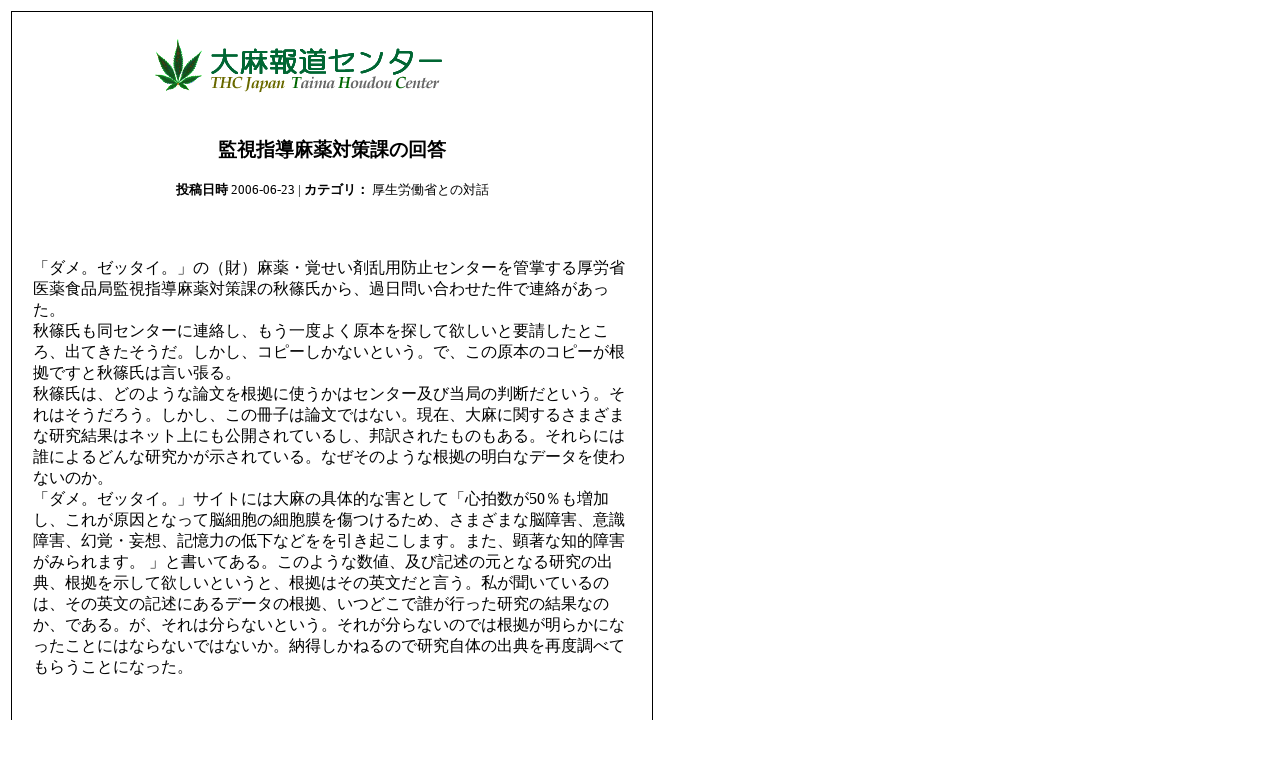

--- FILE ---
content_type: text/html; charset=UTF-8
request_url: http://asayake.jp/modules/report/index.php?page=print&storyid=131
body_size: 4605
content:
<!DOCTYPE HTML PUBLIC "-//W3C//DTD HTML 4.01 Transitional//EN">
  <html>
    <head>
      <meta http-equiv="Content-Type" content="text/html; charset=UTF-8" />
      <meta name="AUTHOR" content="UTF-8" />
      <meta name="COPYRIGHT" content="Copyright (c) 2005 by 大麻報道センター" />
      <meta name="DESCRIPTION" content="大麻取締法の規制緩和を" />
      <meta name="GENERATOR" content="XOOPS Cube Legacy 2.1.8" />
      <title>大麻報道センター - 監視指導麻薬対策課の回答</title>
    <link rel="alternate" media="handheld" type="text/html" href="http://asayake.jp/modules/report/index.php?page=print&storyid=131" /></head>
    <body bgcolor="#ffffff" text="#000000" onload="window.print()">

    <table border="0">
      <tr>
        <td align="center">
          <table border="0" width="640" cellpadding="0" cellspacing="1" bgcolor="#000000">
            <tr>
              <td>
                <table border="0" width="640" cellpadding="20" cellspacing="1" bgcolor="#ffffff">
                  <tr>
                    <td align="center">
                      <img src="http://www.asayake.jp/images/logo.gif" border="0" alt="" /><br /><br />
                      <h3>監視指導麻薬対策課の回答</h3>
                      <small><b>投稿日時</b>&nbsp;2006-06-23 | <b>カテゴリ：</b>&nbsp;厚生労働省との対話</small><br /><br />
                    </td>
                  </tr>
                  <tr valign="top" style="font:12px;">
                    <td>
                      <p>「ダメ。ゼッタイ。」の（財）麻薬・覚せい剤乱用防止センターを管掌する厚労省医薬食品局監視指導麻薬対策課の秋篠氏から、過日問い合わせた件で連絡があった。<br />
秋篠氏も同センターに連絡し、もう一度よく原本を探して欲しいと要請したところ、出てきたそうだ。しかし、コピーしかないという。で、この原本のコピーが根拠ですと秋篠氏は言い張る。<br />
秋篠氏は、どのような論文を根拠に使うかはセンター及び当局の判断だという。それはそうだろう。しかし、この冊子は論文ではない。現在、大麻に関するさまざまな研究結果はネット上にも公開されているし、邦訳されたものもある。それらには誰によるどんな研究かが示されている。なぜそのような根拠の明白なデータを使わないのか。<br />
「ダメ。ゼッタイ。」サイトには大麻の具体的な害として「心拍数が50％も増加し、これが原因となって脳細胞の細胞膜を傷つけるため、さまざまな脳障害、意識障害、幻覚・妄想、記憶力の低下などをを引き起こします。また、顕著な知的障害がみられます。 」と書いてある。このような数値、及び記述の元となる研究の出典、根拠を示して欲しいというと、根拠はその英文だと言う。私が聞いているのは、その英文の記述にあるデータの根拠、いつどこで誰が行った研究の結果なのか、である。が、それは分らないという。それが分らないのでは根拠が明らかになったことにはならないではないか。納得しかねるので研究自体の出典を再度調べてもらうことになった。</p>
<p>&nbsp;</p>
<p>「薬物乱用防止教育指導者読本」には翻訳文だけでなく、「薬物乱用による健康障害」という章があり、筆者は「医療法人せのがわ Konuma記念広島薬物依存研究所所長　小沼杏坪」とある。そこに「大麻が心身に及ぼす影響」について書かれている。<br />
その冒頭。</p>
<p>&nbsp;</p>
<blockquote>大麻はその幻覚剤としての作用を肯定的にとらえる人達により多くの書物が出され、その＜無害論＞や＜法による規制の違法性＞が主張されているが、専門家の目からみれば決して無害ではなく、特に大麻精神病を呈した患者では、その影響は甚大なのである。</blockquote>
<p>&nbsp;</p>
<p>&nbsp;</p>
<p>大麻の「有害性」は、逮捕勾留や実刑までがあり得るほどの厳罰で規制すべきなのかどうか。問われているのはそのことである。小沼氏は次のようにも書いている。</p>
<blockquote>精神に及ぼす作用は大麻を使用する時点での、＜セット(set)＞と＜セッティング(setting)＞によって異なる。セットとは吸引の際の使用者の内的環境条件、すなわち身体的条件や心構えをいい、セッティングとは吸引の際、どういう場所で、どんな仲間と一緒かなどの外的環境条件をいう。同一個人でも、使用時の環境によっては陶酔的な快感を伴う体験（good trip）を得ることもあれば、不安感、恐怖感、抑うつなど不快な体験(bad trip)を持つこともある。従って、自己使用のための所持を大目に見る米国で使用するのと、厳しく規制している日本で使用するのでは、他の条件がすべて同じでも、大麻の作用は当然異なると思われる。<br />
（中略）<br />
グッド・トリップでは、ゆったりした気分となり、多幸感・陶酔感を感じ、時にはごくありふれた物事が無性にこっけいで、笑い出すと止まらないこともある。このように大麻では陽気になることが多いが、状況によっては、バッド・トリップとなり、錯覚・幻覚、不安感・恐怖感を伴う妄想が発現し、異常な興奮・錯乱状態を呈する強い反応が見られることもある。</blockquote>
<p><br />
セットとセッティングが大切であることに言及しているのは現実的であり適切だと思うし、小沼氏指摘の通り、厳しい規制こそがバッド・トリップを招いている側面がある。また、大麻では陽気になることが多い。しかし、この件は「ダメ。ゼッタイ。」ホームページに記載が見当たらない。私が見落としているのだろうか。それとも、都合の悪い情報はセンターが意図的に割愛しているのだろうか。<br />
小沼氏のいう「錯覚・幻覚」は何を根拠に言っているのだろう。違うクスリと間違えていないだろうか。「錯乱状態」という表現は大袈裟だと思うが、特に大麻初心者の場合、バッドになって不安感や恐怖感に襲われるケースはあると思う。それはある種の通過儀礼のようなものだと私は思うが、セットとセッティングが大切であることや、バッドのことについて、注意を喚起することには賛成である。しかし、これも「ダメ。ゼッタイ。」ホームページには見当たらない。<br />
<br />
「ダメ。ゼッタイ。」ホームページの「<a href="http://www.dapc.or.jp/data/taima/1.htm">大麻について</a>」に、「現在では世界のほとんどで麻薬として規制され、所持しているだけでも死刑や無期懲役となる場合もあるほどです」と書かれているが、「自己使用のための所持を大目に見る米国」については触れられていない。<br />
大麻の個人使用を大目に見るアメリカの薬物標本の説明書を訳して載せるだけでなく、日本国民に向けた情報としては、小沼氏が指摘するような日本独自の弊害についても公平に掲載すべきではないだろうか。<br />
<br />
小沼氏指摘のように、大麻が全くの「無害」ではないことに私は同意する。しかしそのうえで、せめて米国程度（デンバー？）の規制で良いではないか、何も個人的に大麻を持っていたくらいで逮捕投獄し、解雇や家庭崩壊や実刑や時には自殺者まで出してしまうような厳罰で臨む必要はないじゃないか、という点について、小沼氏にぜひご意見を聞いてみたいものである。アルコールと比べてどうなのだろう。</p>
<p>&nbsp;</p>
<p>&nbsp;</p>
<p>「ダメ。ゼッタイ。」ホームページにある「所持しているだけでも死刑や無期懲役」の国とは、具体的にどこなのか。海外旅行に出る邦人のためにも確かな情報は有用だろう。具体的にどこの国が死刑で、どこの国が無期懲役なのか、去る15日に同センターに問い合わせ、糸井専務理事から回答を頂くことになっている。<br />
ネットでさらっと見たところ、シンガポールは500g以上の所持は死刑だそうだ。オーストラリア人が実際に死刑を執行された事件もあった。しかし、シンガポールはオーラルセックスさえ犯罪としている国である。秋篠氏や糸井専務理事はそれでもいいのだろうか。私は断固反対である。</p><br />
                      <br /><br />
                    </td>
                  </tr>
                </table>
              </td>
            </tr>
          </table>
          <br /><br />
          大麻報道センターにて更に多くのニュース記事をよむことができます<br />
          <a href="http://asayake.jp">http://asayake.jp</a><br /><br />
          このニュース記事が掲載されているURL：<br />
          <a href="http://asayake.jp/modules/report/index.php?page=article&amp;storyid=131">http://asayake.jp/modules/report/index.php?page=article&amp;storyid=131</a>
        </td>
      </tr>
    </table>
  </body>
</html>